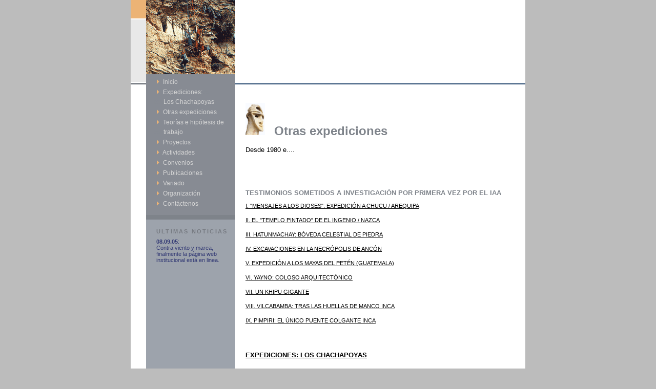

--- FILE ---
content_type: text/html
request_url: http://iaaperu.org/expedicionesotras.html
body_size: 5581
content:
<!DOCTYPE HTML PUBLIC "-//W3C//DTD HTML 4.01 Transitional//EN" "http://www.w3.org/TR/html4/loose.dtd">
<html>
<head><script src="Scripts/AC_RunActiveContent.js" type="text/javascript"></script>
<meta http-equiv="Content-Type" content="text/html; charset=iso-8859-1">
<title>Instituto de Arqueología Amazónica - Otras expediciones</title>
<link href="custom.css" rel="stylesheet" type="text/css">
</head>

<body>
<table width="770" border="0" align="center" cellpadding="0" cellspacing="0">
  <tr>
    <td width="30" valign="top" class="leftcol1"><IMG src="images/leftbar1.gif" width="30" height="165" alt=""></td>
    <td width="174" valign="top" class="newsrow">
	  <table width="95%" border="0" cellspacing="0" cellpadding="0">
      <tr>
        <td id="logo">
        <img src="images/sarcofagos.gif" alt="" width="174" height="145">
        </td>
      </tr>
      <tr>
<td id="menu">
<a href="index.html">
<img height="14" alt="" src="images/bullet.gif" width="10" border="0"> Inicio</a> 
<br><a href="expedicioneschachapoyas.html">
<img height="14" alt="" src="images/bullet.gif" width="10" border="0"> Expediciones:<font color=#878B93>es.. es..</font>Los Chachapoyas</a> 
<br><a href="expedicionesotras.html">
<img height="14" alt="" src="images/bullet.gif" width="10" border="0"> Otras expediciones</a> 
<br><a href="teorias.html">
<img height="14" alt="" src="images/bullet.gif" width="10" border="0"> Teorías e hipótesis de <font color=#878B93>es..</font>trabajo</a> 
<br><a href="proyectos.html">
<img height="14" alt="" src="images/bullet.gif" width="10" border="0"> Proyectos </a>
<br><a href="actividades.html">
<img height="14" alt="" src="images/bullet.gif" width="10" border="0"> Actividades</a> 
<br><a href="convenios.html">
<img height="14" alt="" src="images/bullet.gif" width="10" border="0"> Convenios</a> 
<br><a href="publicaciones.html">
<img height="14" alt="" src="images/bullet.gif" width="10" border="0"> Publicaciones</a> 
<br><a href="variado.html">
<img height="14" alt="" src="images/bullet.gif" width="10" border="0"> Variado</a> 
<br><a href="organizacion.html">
<img height="14" alt="" src="images/bullet.gif" width="10" border="0"> Organización</a> 
<br><a href="contactenos.html">
<img height="14" alt="" src="images/bullet.gif" width="10" border="0"> Contáctenos</a> 
<br></td></tr>
      <tr>
        <td><img src="images/newsline.gif" alt="" width="174" height="9"></td>
      </tr>
      <tr>
        <td id="newsbox"><h1>ULTIMAS NOTICIAS</h1>
<p><strong>08.09.05</strong>: 
<br>Contra viento y marea, finalmente la página web institucional está en linea.</p>
						</td>
      </tr>
    </table></td>
    <td width="566" valign="top" bgcolor="#FFFFFF">
    <table width="566" border="0" cellspacing="0" cellpadding="0">
      <tr>
        <td height="39" bgcolor="#FFFFFF"></td>
      </tr>
      <tr>
        <td><script type="text/javascript">
AC_FL_RunContent( 'codebase','http://download.macromedia.com/pub/shockwave/cabs/flash/swflash.cab#version=7,0,19,0','width','566','height','122','src','images/cabecera/cabecera','quality','high','pluginspage','http://www.macromedia.com/go/getflashplayer','movie','images/cabecera/cabecera' ); //end AC code
</script>
  <noscript>
  <object classid="clsid:D27CDB6E-AE6D-11cf-96B8-444553540000" codebase="http://download.macromedia.com/pub/shockwave/cabs/flash/swflash.cab#version=7,0,19,0" width="566" height="122">
    <param name="movie" value="images/cabecera/cabecera.swf">
    <param name="quality" value="high">
    <embed src="images/cabecera/cabecera.swf" quality="high" pluginspage="http://www.macromedia.com/go/getflashplayer" type="application/x-shockwave-flash" width="566" height="122"></embed>
  </object>
  </noscript></td>
      </tr>
      <tr>
        <td height="4">
        <img src="images/topline.gif" alt="" width="566" height="4"></td>
      </tr>
      <tr>
        <td id="maincontent">
<H1><img height="63" alt="" src="images/logo90.gif" width="38"><font color="white">" </font>Otras expediciones </H1>
<p><span lang="ES-TRAD"><font size="2">Desde 1980 e....</p>
<br><br>
<br>
<h2>TESTIMONIOS SOMETIDOS A INVESTIGACIÓN POR PRIMERA VEZ POR EL IAA</h2>
<p><a href="chucu.html">I. "MENSAJES A LOS DIOSES": EXPEDICIÓN A CHUCU / AREQUIPA</a><br><br>
<a href="ingenio.html">II. EL "TEMPLO PINTADO" DE EL INGENIO / NAZCA</a><br><br>
<a href="hatunmachay.html">III. HATUNMACHAY: BÓVEDA CELESTIAL DE PIEDRA</a><br><br>
<a href="ancon.html">IV. EXCAVACIONES EN LA NECRÓPOLIS DE ANCÓN</a><br><br>
<a href="peten.html">V. EXPEDICIÓN A LOS MAYAS DEL PETÉN (GUATEMALA)</a><br><br>
<a href="yayno.html">VI. YAYNO: COLOSO ARQUITECTÓNICO</a><br><br>
<a href="quipu.html">VII. UN KHIPU GIGANTE<font color="white">QUIPU</font></a><br><br>
<a href="vilcabamba.html">VIII. VILCABAMBA: TRAS LAS HUELLAS DE MANCO INCA</a><br><br>
<a href="pimpiri.html">IX. PIMPIRI: EL ÚNICO PUENTE COLGANTE INCA</a><br><br>
<br><br>
</p>
<h2><a href="expedicioneschachapoyas.html">EXPEDICIONES: LOS CHACHAPOYAS</a></h2><br><br>
</td>
      </tr>
    </table></td>
  </tr>
  <tr>
 <td class="footer" id="footer" colspan="3" height="67"><p><center>
  La propiedad de todos los textos y fotos son del Instituto de Arqueología Amazónica o sus dueños. Prohibida la reproducción por cualquier medio sin autorización expresa de sus propietarios. © Instituto de Arqueología Amazónica, 2006. Desarrollado por <a href="http://www.iridiumperu.com" target="_blank">Iridium Systems S.A.C.</a> <a href="mailto:ventas@iridiumperu.com">ventas@iridiumperu.com</a> 
</center></p></td></tr></tbody></table>
</body>
</html>

--- FILE ---
content_type: text/css
request_url: http://iaaperu.org/custom.css
body_size: 4901
content:
body {
	background-color: #BCBCBC;
	margin-top: 0px;
}
a:link {
	color: #000000;
// original d7dfe2
	text-decoration: none;
}
a:visited {
	color: #7E838A;
// original d7dfe2
	text-decoration: none;
}
a:hover {
	color: #FF9900;
	text-decoration: underline;
}
#header {
	background-image:   url("images/cabecera.gif");
	background-repeat: no-repeat;
	height: 122px;
	font-family: Arial, Helvetica, sans-serif;
	color: #FFFFFF;
	font-weight: bold;
	margin-top: 0px;
	padding-left: 10px;
}
.article_table {
	font-family: Arial, Helvetica, sans-serif;
	font-size: 8pt;
}
.article_title {
	font-family: Arial, Helvetica, sans-serif;
	font-size: 12px;
	color: #D7DFE2;
	font-weight: bold;
}
.article_content {
	width: 147px;
	font-family: Arial, Helvetica, sans-serif;
	font-size: 11px;
	color: #000000;
	font-weight: normal;
}

#menu {
	vertical-align: top;
	padding-top: 5px;
	padding-bottom: 12px;
	background-color : #878B93;
	padding-left: 15px;
	padding-right: 15px;
	text-align: left;
}
#menu a {
	font-family: Arial, Helvetica, sans-serif;
	font-size: 12px;
	color: #D5D5D5;
	text-decoration: none;
	line-height: 1.6em;
	padding-left: 5px; /*space between link and bullet*/
}
#menu a:visited {

	font-family: Arial, Helvetica, sans-serif;
	font-size: 12px;
	color: #D5D5D5;
	text-decoration: none;
	line-height: 1.6em;
	padding-left: 5px; /*space between link and bullet*/
}
#menu a:hover {
	font-family: Arial, Helvetica, sans-serif;
	font-size: 12px;
	color: #FF9900;
	text-decoration: none;
	line-height: 1.6em;
}
.leftcol1{
	background-color : White;
}
.newsrow{
	background-color : #9DA3AC;
}

#leftcol {
	width: 174px;
}
#newsbox {
	background-color: #9DA3AC;
	text-align: left;
	vertical-align:top;
	padding: 10px;
}
#newsbox h1 {
	font-family: Arial, Helvetica, sans-serif;
	font-size: 11px;
	color: #767A81;
	letter-spacing: 0.2em;
	padding-left:10px;
}
#newsbox h2 {
	font-family: Arial, Helvetica, sans-serif;
	font-size: 11px;
	color: #D7DFE2;
	font-weight: bold;
	line-height: 6px;
	margin-bottom: 2px;
	padding-left:10px;
}
#newsbox p {
	font-family: Arial, Helvetica, sans-serif;
	font-size: 11px;
	margin-top: 0px;
	margin-bottom: 10px;
	padding-left:10px;
	color: #333A75;
	font-weight: normal;
}
#logo {
	height: 92px;
	width: 174px;
	background-color : #878B93;
}
#maincontent {
	background-color: #FFFFFF;
	vertical-align:top;
	padding: 20px 15px 20px 20px;
}
#maincontent h1 {
	color: #7E838A;
	font-family: Arial, Helvetica, sans-serif;
	font-size: 18pt;
	font-weight: bold;
}
#maincontent h2 {

	color: #7E838A;
	font-family: Arial, Helvetica, sans-serif;
	font-size: 10pt;
	font-weight: bold;
}
#maincontent p {
	font-family: Arial, Helvetica, sans-serif;
	font-size: 11px;
	color: #000000;
	line-height: 1.3em;
	margin-bottom: 10px;
}
contentcol{
	background-color : #FFFFFF;
}
/*PROMO boxes*/
#promo {
	background-color: #F6F6F6;
	border: 1px solid #D6E0E5;
	padding: 10px;
	vertical-align:top;
}
#promo h1 {
	font-family: Arial, Helvetica, sans-serif;
	font-size: 13px;
	font-weight: bold;
	color: #FF9900;
	margin-bottom: 0px;
}
#promo p {
	font-family: Arial, Helvetica, sans-serif;
	font-size: 11px;
	color: #333333;
	margin-top: 5px;
}
#promo2 {
	background-color: #F6F6F6;
	border: 1px solid #D6E0E5;
	padding: 10px;
	vertical-align:top;
}
#promo2 h1 {
	font-family: Arial, Helvetica, sans-serif;
	font-size: 13px;
	font-weight: bold;
	color: #FF9900;
	margin-bottom: 0px;
}
#promo2 p {
	font-family: Arial, Helvetica, sans-serif;
	font-size: 11px;
	color: #333333;
	margin-top: 5px;
}
/*END PROMO boxes*/
hr {
	margin-bottom: 10px;
	width: 100%;
	color: #E0DFE3;
}

.topper{
	background-color : #FFFFFF;
	height : 39px;
}
.footer {
	background-image:   url("images/footerbg.gif");
	background-repeat: repeat-x;
	height: 43px;
	font-family: Arial, Helvetica, sans-serif;
	font-size: 11px;
	color: #525252;
	text-align: center;
	padding-top: 6px;
}
#footer a{
	text-align: left;
	color: #525252;
	text-decoration: none;
}

#footer a:visited{
	text-decoration: none;
	color: #525252;
}

#footer a:hover{
	text-decoration: none;
	color: #000000;
}

.FormLt1 { 
	font-family : Arial;
	font-size : 8pt;
	cursor:pointer;
}

textarea {
	font-size:8pt; 
	height:75px; 
	width:175px;
}

.logohead {
	font-family : Arial;
	font-size : 25pt;
	font-weight : bold;
}

.logosub {
	font-family : Arial;
	font-size : 8pt;
	font-weight : bold;
}

.sohotext {
	background-color:#FFFFFF;
	font-family: Arial, Helvetica, sans-serif;
	font-size: 12px;
	color: #000000;
	text-decoration: none;
	padding-top: 20px;
	padding-left: 20px;
	padding-right: 15px;
}


.border {  
	font-family: Arial; 
	font-size: 8pt; 
	border: 1px #000000 inset;
}

.text {  
	font-family: Arial, Helvetica, sans-serif; 
	font-size: 9pt;
}

.SMtext {  
	font-family: Arial, Helvetica, sans-serif; 
	font-size: 8pt;
}

.uptext {  
	font-family: Arial, Helvetica, sans-serif; 
	font-size: 7pt; 
	color: #000000;
}
